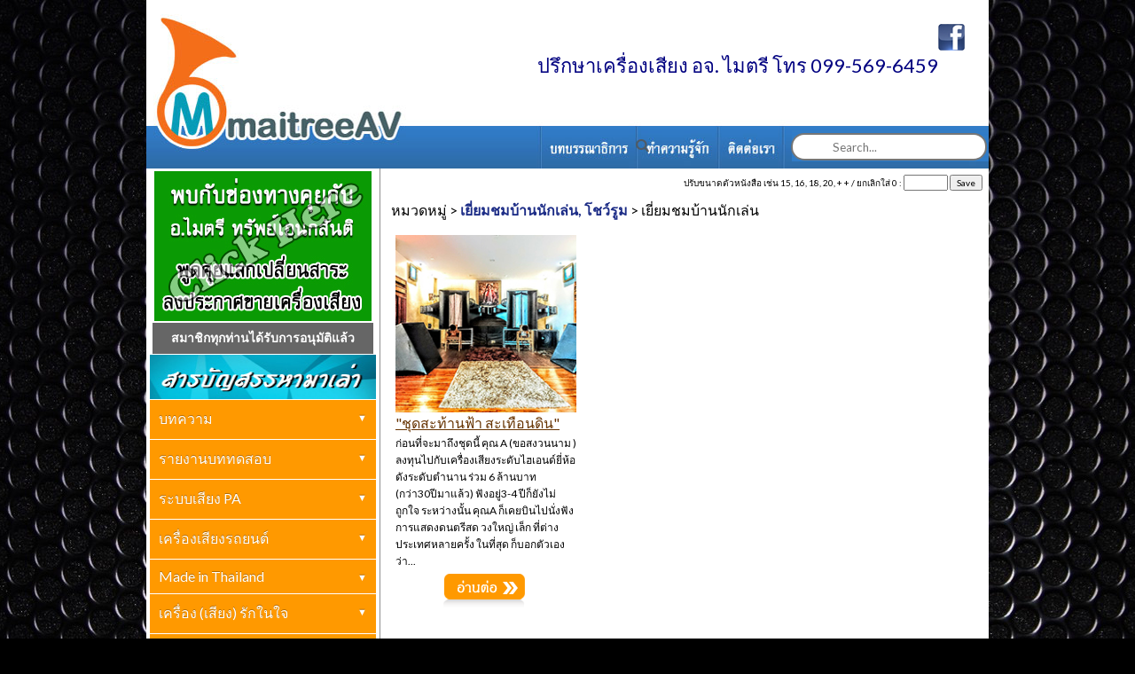

--- FILE ---
content_type: text/html; charset=UTF-8
request_url: http://www.maitreeav.com/article/category/37/%EF%BF%BD%EF%BF%BD%EF%BF%BD%EF%BF%BD%EF%BF%BD%EF%BF%BD%EF%BF%BD%EF%BF%BD%EF%BF%BD%EF%BF%BD%EF%BF%BD%EF%BF%BD%EF%BF%BD%EF%BF%BD%EF%BF%BD%EF%BF%BD%EF%BF%BD%EF%BF%BD%EF%BF%BD%EF%BF%BD%EF%BF%BD%EF%BF%BD%EF%BF%BD%EF%BF%BD%EF%BF%BD%EF%BF%BD%EF%BF%BD%EF%BF%BD%EF%BF%BD%EF%BF%BD%EF%BF%BD%EF%BF%BD%EF%BF%BD%EF%BF%BD%EF%BF%BD%EF%BF%BD%EF%BF%BD%EF%BF%BD%EF%BF%BD%EF%BF%BD%EF%BF%BD%EF%BF%BD%EF%BF%BD%EF%BF%BD%EF%BF%BD%EF%BF%BD%EF%BF%BD%EF%BF%BD%EF%BF%BD%EF%BF%BD%EF%BF%BD%EF%BF%BD%EF%BF%BD%EF%BF%BD%EF%BF%BD%EF%BF%BD%EF%BF%BD.html
body_size: 4911
content:
<html lang="en">
<head>
	<title>MaitreeAV : เยี่ยมชมบ้านนักเล่น</title>
	<meta http-equiv="Content-Type" content="text/html; charset=utf-8">
	<script src="https://www.maitreeav.com/apps/themes/default/resources/js/jquery-ui-1.11.4.custom/external/jquery/jquery.js"></script>
	<script src="https://www.maitreeav.com/apps/themes/admin/resources/bootstrap-3.3.5/js/bootstrap.min.js"></script>
	<link rel="stylesheet" type="text/css" href="https://www.maitreeav.com/apps/themes/admin/resources/js/datetimepicker-master/jquery.datetimepicker.css"/ >
	<script src="https://www.maitreeav.com/apps/themes/admin/resources/js/datetimepicker-master/jquery.datetimepicker.js"></script>
	<link href="https://www.maitreeav.com/apps/themes/default/resources/css/style.css" rel="stylesheet" type="text/css" />
	<link rel="stylesheet" href="https://www.maitreeav.com/apps/themes/default/resources/menu/css/normalize.css">
	<link rel="stylesheet" href="https://www.maitreeav.com/apps/themes/default/resources/menu/css/style.css">
	<script src="https://www.maitreeav.com/apps/themes/default/resources/js/js.js"></script>
	<link href="//maxcdn.bootstrapcdn.com/font-awesome/4.1.0/css/font-awesome.min.css" rel="stylesheet">
	<script src="http://ajax.aspnetcdn.com/ajax/jquery.validate/1.9/jquery.validate.min.js"></script>
	<script>
		$(document).ready(function() {
			$("#iconSearch").click(function(){
				$('#FrmSearch').submit();
			});
		});
	</script>
	<style>
		
		.container-1{
  			width: 100px;
 			vertical-align: middle;
  			white-space: nowrap;
  			position: relative;
  			
		}
		.container-1 input#search{
  			width: 170px;
 			height: 25px;
 			border-style: solid;
  			font-size: 10pt;
  			float: left;
  			color: #63717f;
  			padding-left: 45px;
  			-webkit-border-radius: 5px;
  			-moz-border-radius: 5px;
  			border-radius: 15px;
  			margin-left: -35px;
  			margin-top: 2px;
		}
		.container-1 .icon{
  			position: absolute;
  			top: 50%;
  			margin-left: -210px;
  			margin-top: 8px;
  			z-index: 1;
  			color: #4f5b66;
		}
		.icon:hover{
			cursor: pointer;
		}
		
		.home_content ul{
			list-style: none;
			margin: 0px;
			padding: 0px;
			padding-left: -2px;
		}

		.home_content li{
			display: inline-table;
			width: 200px;
			margin-bottom: 30px;
		}

		.home_content a{
			color: #630;
			text-decoration: underline;
		}

		.home_content_div{
			margin: 5px;
		}

		.article_data_short{
			font-size: 12px;
		}

		.home_content_box{
			height: 180px;
		}

		.ImgViewDetail{
			text-align: center;
		}
	</style>
	<!---->
	</head>
<body style="background-color: #000000;">
<table width="950" border="0" align="center" cellpadding="0" cellspacing="0" bgcolor="#FFFFFF">
  <tr>
    <td valign="bottom"><a href="/index.php"><img src="https://www.maitreeav.com/apps/themes/default/resources/images/top_01.jpg" width="109" height="119" alt="" /></a></td>
    <td colspan="5"><div align="center">
     <table align="right" cellpadding="0" cellspacing="2">
	<tbody>
		<tr>
			<td>&nbsp;</td>
			<td style="text-align:right"><a href="https://www.facebook.com/maitreeav" target="_blank"><img alt="" src="http://www.maitreeav.com/icon/facebook-Logo.png" style="height:30px; width:30px" /></a></td>
			<td style="text-align:right"><span style="color:#FFFFFF">000</span></td>
		</tr>
		<tr>
			<td><span style="color:#000080"><span style="font-size:22px">ปรึกษาเครื่องเสียง อจ. ไมตรี โทร
099-569-6459</span></span></td>
			<td>&nbsp;</td>
			<td>&nbsp;</td>
		</tr>
	</tbody>
</table>
      </div></td>
  </tr>
  <tr>
    <td><a href="/index.php"><img src="https://www.maitreeav.com/apps/themes/default/resources/images/top_03.jpg" width="109" height="28" alt="" /></a></td>
    <td><a href="/index.php"><img src="https://www.maitreeav.com/apps/themes/default/resources/images/top_04.jpg" width="331" height="28" alt="" /></a></td>
    <td><img src="https://www.maitreeav.com/apps/themes/default/resources/images/top_05.jpg" width="110" height="28" alt="" /></td>
    <td><img src="https://www.maitreeav.com/apps/themes/default/resources/images/top_06.jpg" width="91" height="28" alt="" /></td>
    <td><img src="https://www.maitreeav.com/apps/themes/default/resources/images/top_07.jpg" width="87" height="28" alt="" /></td>
    <td><img src="https://www.maitreeav.com/apps/themes/default/resources/images/top_08.jpg" width="222" height="28" alt="" /></td>
  </tr>
  <tr>
    <td><a href="/index.php"><img src="https://www.maitreeav.com/apps/themes/default/resources/images/top_09.jpg" width="109" height="35" alt="" /></a></td>
    <td><img src="https://www.maitreeav.com/apps/themes/default/resources/images/top_10.jpg" width="331" height="35" alt="" /></td>
    <td><a href="/editorial.html"><img src="https://www.maitreeav.com/apps/themes/default/resources/images/top_11.jpg" width="110" height="35" alt="" /></a></td>
    <td><a href="/about_us.html"><img src="https://www.maitreeav.com/apps/themes/default/resources/images/top_12.jpg" width="91" height="35" alt="" /></a></td>
    <td><a href="/contact_us.html"><img src="https://www.maitreeav.com/apps/themes/default/resources/images/top_13.jpg" width="87" height="35" alt="" /></a></td>
    <td background="https://www.maitreeav.com/apps/themes/default/resources/images/bg_search.jpg"><table width="100%" cellpadding="0" cellspacing="0">
      <tr>
        <td width="34" background="https://www.maitreeav.com/apps/themes/default/resources/images/bg_search.jpg"><!--<img src="https://www.maitreeav.com/apps/themes/default/resources/images/top_14.jpg" width="34" height="35" />--></td>
        <td background="https://www.maitreeav.com/apps/themes/default/resources/images/bg_search.jpg">
        	<form method="GET" action="https://www.maitreeav.com/index.php" id="FrmSearch">
        		<input type="hidden" name="module" value="/search/view"/>
        		<div class="box">
  					<div class="container-1">
      					<span class="icon" id="iconSearch"><i class="fa fa-search"></i></span>
      					<input type="search" name="keyword" value="" id="search" placeholder="Search..." />
  					</div>
				</div>
        	</form>
        </td>
      </tr>
    </table></td>
  </tr>
  <tr>
    <td><img src="https://www.maitreeav.com/apps/themes/default/resources/images/top_15.jpg" width="109" height="8" alt="" /></td>
    <td><img src="https://www.maitreeav.com/apps/themes/default/resources/images/top_16.jpg" width="331" height="8" alt="" /></td>
    <td><img src="https://www.maitreeav.com/apps/themes/default/resources/images/top_17.jpg" width="110" height="8" alt="" /></td>
    <td><img src="https://www.maitreeav.com/apps/themes/default/resources/images/top_18.jpg" width="91" height="8" alt="" /></td>
    <td><img src="https://www.maitreeav.com/apps/themes/default/resources/images/top_19.jpg" width="87" height="8" alt="" /></td>
    <td><img src="https://www.maitreeav.com/apps/themes/default/resources/images/top_20.jpg" width="222" height="8" alt="" /></td>
  </tr>
</table>
<table width="950" align="center" cellpadding="0" cellspacing="0" bgcolor="#FFFFFF">
  <tr>
    <td width="255" valign="top" style="padding-left: 4px;"><div align="center">
      <table width="100%">
        <tr>
          <td><div align="center">
          	 <table align="center" cellpadding="2" cellspacing="2">
	<tbody>
		<tr>
			<td>
			<p style="text-align:center"><a href="http://www.maitreeav.com/webboard" target="_blank"><img alt="" src="http://www.maitreeav.com/apps/Filemanager/userfiles/banner/BN-maitree.jpg" style="height:169px; width:245px" /></a></p>
			</td>
		</tr>
		<tr>
			<td style="background-color:rgb(102, 102, 102); height:35px; text-align:center"><span style="font-size:14px"><a href="http://www.maitreeav.com/content/6/%E0%B8%A3%E0%B8%B2%E0%B8%A2%E0%B8%8A%E0%B8%B7%E0%B9%88%E0%B8%AD%E0%B8%AA%E0%B8%A1%E0%B8%B2%E0%B8%8A%E0%B8%B4%E0%B8%81%E0%B8%97%E0%B8%B5%E0%B9%88%E0%B9%84%E0%B8%94%E0%B9%89%E0%B8%A3%E0%B8%B1%E0%B8%9A%E0%B8%81%E0%B8%B2%E0%B8%A3%E0%B8%AD%E0%B8%99%E0%B8%B8%E0%B8%A1%E0%B8%B1%E0%B8%95%E0%B8%B4%E0%B9%81%E0%B8%A5%E0%B9%89%E0%B8%A7.html"><strong><span style="color:rgb(255, 255, 255)"><span style="font-family:tahoma,geneva,sans-serif">สมาชิกทุกท่านได้รับการอนุมัติแล้ว</span></span></strong></a></span></td>
		</tr>
	</tbody>
</table>
         </div></td>
        </tr>
      </table>
      <img src="https://www.maitreeav.com/apps/themes/default/resources/icon/content.jpg" width="255" height="50" />
    </div>
     <div class="container">
  <ul>
  	    <li class="dropdown">
      <a href="#" data-toggle="dropdown">บทความ <i class="icon-arrow"></i></a>
      <ul class="dropdown-menu">
        <li><a href="/article/category/14/เครื่องเสียงบ้าน.html">เครื่องเสียงบ้าน &nbsp;<span style="color:#000000;">(241)</span></a></li><li><a href="/article/category/21/ปกิณกะ.html">ปกิณกะ &nbsp;<span style="color:#000000;">(70)</span></a></li><li><a href="/article/category/35/กะเทาะเปลือกวงการเครื่องเสียงไฮเอ็นด์.html">กะเทาะเปลือกวงการเครื่องเสียงไฮเอ็นด์ &nbsp;<span style="color:#000000;">(10)</span></a></li>      </ul>
    </li>
	    <li class="dropdown">
      <a href="#" data-toggle="dropdown">รายงานบททดสอบ <i class="icon-arrow"></i></a>
      <ul class="dropdown-menu">
        <li><a href="/article/category/18/เครื่องเสียงบ้าน.html">เครื่องเสียงบ้าน &nbsp;<span style="color:#000000;">(66)</span></a></li><li><a href="/article/category/22/เครื่องเสียงรถยนต์.html">เครื่องเสียงรถยนต์ &nbsp;<span style="color:#000000;">(2)</span></a></li>      </ul>
    </li>
	    <li class="dropdown">
      <a href="#" data-toggle="dropdown">ระบบเสียง PA <i class="icon-arrow"></i></a>
      <ul class="dropdown-menu">
        <li><a href="/article/category/27/เครื่องเสียง PA.html">เครื่องเสียง PA &nbsp;<span style="color:#000000;">(23)</span></a></li>      </ul>
    </li>
	    <li class="dropdown">
      <a href="#" data-toggle="dropdown">เครื่องเสียงรถยนต์ <i class="icon-arrow"></i></a>
      <ul class="dropdown-menu">
        <li><a href="/article/category/30/บทความเครื่องเสียงรถยนต์.html">บทความเครื่องเสียงรถยนต์ &nbsp;<span style="color:#000000;">(41)</span></a></li>      </ul>
    </li>
	    <li class="dropdown">
      <a href="#" data-toggle="dropdown">Made in Thailand <i class="icon-arrow"></i></a>
      <ul class="dropdown-menu">
        <li><a href="/article/category/26/Made In Thailand.html">Made In Thailand &nbsp;<span style="color:#000000;">(6)</span></a></li>      </ul>
    </li>
	    <li class="dropdown">
      <a href="#" data-toggle="dropdown">เครื่อง (เสียง) รักในใจ <i class="icon-arrow"></i></a>
      <ul class="dropdown-menu">
              </ul>
    </li>
	    <li class="dropdown">
      <a href="#" data-toggle="dropdown">เยี่ยมชมบ้านนักเล่น, โชว์รูม <i class="icon-arrow"></i></a>
      <ul class="dropdown-menu">
        <li><a href="/article/category/37/เยี่ยมชมบ้านนักเล่น.html">เยี่ยมชมบ้านนักเล่น &nbsp;<span style="color:#000000;">(1)</span></a></li>      </ul>
    </li>
	    <li class="dropdown">
      <a href="#" data-toggle="dropdown">หนึ่งในอดีต <i class="icon-arrow"></i></a>
      <ul class="dropdown-menu">
        <li><a href="/article/category/24/ย้อนรอยอดีค-อดีตคำนึง.html">ย้อนรอยอดีค-อดีตคำนึง &nbsp;<span style="color:#000000;">(3)</span></a></li>      </ul>
    </li>
	    <li class="dropdown">
      <a href="#" data-toggle="dropdown">ชวนเล่น ชวนดู ชวนฟัง <i class="icon-arrow"></i></a>
      <ul class="dropdown-menu">
        <li><a href="/article/category/29/ชวนเล่น ชวนดู ชวนฟัง.html">ชวนเล่น ชวนดู ชวนฟัง &nbsp;<span style="color:#000000;">(7)</span></a></li>      </ul>
    </li>
	    <li class="dropdown">
      <a href="#" data-toggle="dropdown">ตกผลึก <i class="icon-arrow"></i></a>
      <ul class="dropdown-menu">
        <li><a href="/article/category/28/ตกผลึก.html">ตกผลึก &nbsp;<span style="color:#000000;">(4)</span></a></li>      </ul>
    </li>
	    <li class="dropdown">
      <a href="#" data-toggle="dropdown">How to buy? <i class="icon-arrow"></i></a>
      <ul class="dropdown-menu">
        <li><a href="/article/category/19/เครื่องเสียงบ้าน.html">เครื่องเสียงบ้าน &nbsp;<span style="color:#000000;">(1)</span></a></li><li><a href="/article/category/20/ปกิณกะ.html">ปกิณกะ &nbsp;<span style="color:#000000;">(0)</span></a></li>      </ul>
    </li>
	    <li class="dropdown">
      <a href="#" data-toggle="dropdown">ติเพื่อก่อ <i class="icon-arrow"></i></a>
      <ul class="dropdown-menu">
        <li><a href="/article/category/25/เครื่องเสียงทั่วไป.html">เครื่องเสียงทั่วไป &nbsp;<span style="color:#000000;">(1)</span></a></li><li><a href="/article/category/23/การตลาด (ขายให้เป็น).html">การตลาด (ขายให้เป็น) &nbsp;<span style="color:#000000;">(2)</span></a></li>      </ul>
    </li>
	    <li class="dropdown">
      <a href="#" data-toggle="dropdown">บทบรรณาธิการ <i class="icon-arrow"></i></a>
      <ul class="dropdown-menu">
        <li><a href="/article/category/32/อ.ไมตรี  ทรัพย์เอนกสันติ.html">อ.ไมตรี  ทรัพย์เอนกสันติ &nbsp;<span style="color:#000000;">(0)</span></a></li>      </ul>
    </li>
	    <li class="dropdown">
      <a href="#" data-toggle="dropdown">ข่าวสาร-ประชาสัมพันธ์ <i class="icon-arrow"></i></a>
      <ul class="dropdown-menu">
        <li><a href="/article/category/34/ข่าวประกาศทั่วไป.html">ข่าวประกาศทั่วไป &nbsp;<span style="color:#000000;">(13)</span></a></li><li><a href="/article/category/36/งานเครื่องเสียง.html">งานเครื่องเสียง &nbsp;<span style="color:#000000;">(9)</span></a></li>      </ul>
    </li>
	  </ul>
</div>


     <div style="margin-top: -20px;"><table align="center" cellpadding="2" cellspacing="2" style="width:90%">
	<tbody>
		<tr>
			<td>&nbsp;</td>
		</tr>
		<tr>
			<td style="background-color:rgb(102, 51, 0)"><span style="color:#FFFFFF"><strong><span style="font-size:14px"><span style="font-family:tahoma,geneva,sans-serif">บอร์ดพูดคุย, ซื้อ-ขายเครื่องเสียง</span></span></strong></span></td>
		</tr>
		<tr>
			<td>&gt;&gt; <a href="http://www.audio-teams.com/webboard/?order=&amp;ca1_1=17&amp;ca1=2" target="_blank">audio-teams.com</a></td>
		</tr>
		<tr>
			<td>&gt;&gt; <a href="http://www.noom-hifi.com" target="_blank">noom-hifi.com</a></td>
		</tr>
		<tr>
			<td>&gt;&gt; <a href="http://www.wijitboonchoo.com/Newweb/web/index.php?page=3" target="_blank">wijitboonchoo.com</a></td>
		</tr>
		<tr>
			<td>&gt;&gt; <a href="http://www.hifi55.com" target="_blank">hifi55.com</a></td>
			<td>&nbsp;</td>
		</tr>
		<tr>
			<td>&gt;&gt; <a href="http://sk-audiophile.com" target="_blank">sk-audiophile.com</a></td>
		</tr>
		<tr>
			<td>&gt;&gt; <a href="http://www.htg2.net" target="_blank">htg2.net</a></td>
		</tr>
		<tr>
			<td style="background-color:rgb(153, 153, 153)"><strong><span style="font-size:14px"><span style="font-family:tahoma,geneva,sans-serif">นิตยสารเครื่องเสียง</span></span></strong></td>
		</tr>
		<tr>
			<td>&gt;&gt; <a href="http://whathifi.whatgroupmag.com/" target="_blank">what Hi-Fi? Thailand</a></td>
		</tr>
		<tr>
			<td>&gt;&gt; <a href="http://www.wijitboonchoo.com/Newweb/web/index.php?page=1" target="_blank">The Wave</a></td>
		</tr>
		<tr>
			<td>&gt;&gt; <a href="http://www.audiophile-videophile.com/main/?p=home" target="_blank">Audiophile-Videophile</a></td>
		</tr>
		<tr>
			<td>&gt;&gt; <a href="http://gm2000magazine.com/th" target="_blank">gm2000.com</a></td>
		</tr>
		<tr>
			<td>&gt;&gt; <a href="https://www.facebook.com/SteroMagazine" target="_blank">The Stereo</a></td>
		</tr>
		<tr>
			<td style="background-color:rgb(102, 51, 0)"><span style="color:#FFFFFF"><strong><span style="font-size:14px"><span style="font-family:tahoma,geneva,sans-serif">ร้านค้าเครื่องเสียง</span></span></strong></span></td>
		</tr>
		<tr>
			<td>&gt;&gt; <a href="http://www.piyanas.com" target="_blank">Piyanas Electric</a></td>
		</tr>
		<tr>
			<td>&gt;&gt; <a href="http://www.kssons.com" target="_blank">KS Sons Group</a></td>
		</tr>
		<tr>
			<td>&gt;&gt;<a href="http://www.conice.co.th/" target="_blank"> Conice (บ้านทวาทศิน)</a></td>
		</tr>
		<tr>
			<td>&gt;&gt; <a href="http://www.asavasopon.co.th" target="_blank">อัศวโสภณ</a></td>
		</tr>
		<tr>
			<td>&gt;&gt; <a href="http://munkonggadget.com" target="_blank">munkonggadget.com</a></td>
		</tr>
		<tr>
			<td>&gt;&gt; <a href="http://bkkaudio.com" target="_blank">bkkaudio.com</a></td>
		</tr>
	</tbody>
</table>
</div>
    </td> 
    <td width="10" background="https://www.maitreeav.com/apps/themes/default/resources/icon/line.jpg">&nbsp;  </td>
    <td valign="top" style=" padding: 7px; padding-right: 7px;">
    	<!--- -->
    	<form method="POST" style=" text-align: right; font-size:10px;">
    		ปรับขนาดตัวหนังสือ เช่น 15, 16, 18, 20, + + / ยกเลิกใส่ 0 : <input type="text" style="width: 50px;" name="font-size"> <input type="submit" value="Save"/>	
    	</form>
    	<!--- -->
    		<div class="cat_title">
หมวดหมู่ > <a href="https://www.maitreeav.com/article/category/7/เยี่ยมชมบ้านนักเล่น, โชว์รูม.html">เยี่ยมชมบ้านนักเล่น, โชว์รูม</a> > เยี่ยมชมบ้านนักเล่น</div>
<div class="home_content">
	<ul>
		<li>
			<div class="home_content_div">
							<a href="/article/336/ &quot;ชุดสะท้านฟ้า สะเทือนดิน&quot;.html"><img src="http://www.maitreeav.com/apps/Filemanager/userfiles/2020/09/A01S.jpg" width="204" height="200"/></a>
							<div class="home_content_box">	
					<a href="/article/336/ &quot;ชุดสะท้านฟ้า สะเทือนดิน&quot;.html"> &quot;ชุดสะท้านฟ้า สะเทือนดิน&quot;</a>
					<div class="article_data_short">ก่อนที่จะมาถึงชุดนี้  คุณ A (ขอสงวนนาม ) ลงทุนไปกับเครื่องเสียงระดับไฮเอนด์ยี่ห้อดังระดับตำนาน ร่วม 6 ล้านบาท (กว่า30ปีมาแล้ว) ฟังอยู่3-4 ปีก็ยังไม่ถูกใจ ระหว่างนั้น คุณA ก็เคยบินไปนั่งฟังการแสดงดนตรีสด วงใหญ่ เล็ก ที่ต่างประเทศหลายครั้ง ในที่สุด ก็บอกตัวเองว่า...</div>
				</div>
				<div class="ImgViewDetail">
					<a href="/article/336/ &quot;ชุดสะท้านฟ้า สะเทือนดิน&quot;.html"><img src="https://www.maitreeav.com/apps/themes/default/resources/icon/moreInfo.png"/></a>
				</div>
			</div>
		</li>
	</ul>
</div>
<div class="pagination">
	</div>
<style>
/*
.home_content ul{
	list-style: none;
	margin: 0px;
	padding: 0px;
	padding-left: -2px;
}

.home_content li{
	display: inline-table;
	width: 200px;
	
	margin-bottom: 30px;
	
}

.home_content a{
	color: #630;
	text-decoration: underline;
}

.home_content_div{
	margin: 8px;
}

.article_data_short{
	font-size: 12px;
}

.home_content_box{
	height: 180px;
}

.ImgViewDetail{
	text-align: center;
}
*/
</style>

    	<!--- -->
    	<p>www.maitreeav.com</p>
    </td>
  </tr>
</table>
<table width="950" align="center" cellpadding="0" cellspacing="0">
  <tr>
    <td height="120" bgcolor="#3399CC"><div align="center" class="white-sm">
      <p><span class="whiteBold">www.maitreeav.com</span>
      <!--BEGIN WEB STAT CODE-->
<script type="text/javascript" src="http://hits.truehits.in.th/data/t0031673.js"></script>
<noscript>
<a target="_blank" href="http://truehits.net/stat.php?id=t0031673"><img src="http://hits.truehits.in.th/noscript.php?id=t0031673" alt="Thailand Web Stat" border="0" width="14" height="17" /></a>
<a target="_blank" href="http://truehits.net/">Truehits.net</a>
</noscript>
<!-- END WEBSTAT CODE -->
      <br />
        สำนักงาน : 313/129 ซ. เคหะร่มเกล้า 64 แขวงคลองสองต้นนุ่น เขตลาดกระบัง กรุงเทพฯ 10520<br />
        โทร. 081-5500269 , 099-569-6459<br />
        <!--<img src="/cgi-sys/Count.cgi?df=maitreeav-maitreeav.dat|display=Counter|ft=0|md=9|frgb=100;139;216|dd=I">-->
        <center>
 				<!--<script type='text/javascript' src='https://www.siamecohost.com/member/gcounter/graphcount.php?page=maitreeav.com&style=15&maxdigits=10'></script>-->
 				<a href='http://www.maitreeav.com/statistics/report' target='_blank'><img src='http://maitreeav.com/counter/images/0.gif'></a><a href='http://www.maitreeav.com/statistics/report' target='_blank'><img src='http://maitreeav.com/counter/images/0.gif'></a><a href='http://www.maitreeav.com/statistics/report' target='_blank'><img src='http://maitreeav.com/counter/images/0.gif'></a><a href='http://www.maitreeav.com/statistics/report' target='_blank'><img src='http://maitreeav.com/counter/images/5.gif'></a><a href='http://www.maitreeav.com/statistics/report' target='_blank'><img src='http://maitreeav.com/counter/images/1.gif'></a><a href='http://www.maitreeav.com/statistics/report' target='_blank'><img src='http://maitreeav.com/counter/images/5.gif'></a><a href='http://www.maitreeav.com/statistics/report' target='_blank'><img src='http://maitreeav.com/counter/images/5.gif'></a><a href='http://www.maitreeav.com/statistics/report' target='_blank'><img src='http://maitreeav.com/counter/images/1.gif'></a><a href='http://www.maitreeav.com/statistics/report' target='_blank'><img src='http://maitreeav.com/counter/images/0.gif'></a><a href='http://www.maitreeav.com/statistics/report' target='_blank'><img src='http://maitreeav.com/counter/images/7.gif'></a> 				</center>
         </p>
      </div></td>
  </tr>
</table>
	<script src="https://www.maitreeav.com/apps/themes/default/resources/menu/js/index.js"></script>
	<script>
	$( document ).ready(function() {
			});
	</script>
	</body>
</html>

--- FILE ---
content_type: text/css
request_url: https://www.maitreeav.com/apps/themes/default/resources/css/style.css
body_size: 500
content:
Body {

	margin:0px 0px 0px 0px;
	font-family: Tahoma, sans-serif;

	font-size: 12pt;

	color: #000000;
    background:#000000 url(../pic/bg.jpg)center top;
}


.date_news {
	color:#663300;
	font-weight:bold;
	font-size:14px;

}
.title_news, .title_news a {
	color:#FF0000;
	font-weight:bold;
	font-size:16px;
	text-decoration:none;
}
.title_news a:hover {text-decoration:underline;}

.txt_news_detail {
	color:#747474;
	font-size:12px;
	text-decoration:none;
	padding-right: 2;
	padding-left: 2;
	padding-top: 2px;
	padding-bottom: 2px;
}

.table td{
	font-size: 12px;
}

.pagination{
	text-align: center;
	margin: 10px;
}

.pagination a:visited{
	color: #000000;
}

a:link {
	text-decoration: none;
	color: #000000;
}
a:visited {
	text-decoration: none;
	color:#797979;
}
a:hover {
	text-decoration: underline;
	color: #666666;
}
a:active {
	text-decoration: underline;
	color: #590000;
}
.normall13Brown {
	font-size: 13px;
	color: #996600;
}
.white-sm {
	font-size: 12px;
	color: #FFFFFF;
	font-weight: lighter;

}
.border {
	border: 5px solid #FFFFFF;
}
.whiteBold {
	font-size: 13px;
	color: #FFFFFF;
	font-weight: bold;
}
.text12Black {
	font-size: 12px;
	color: #000000;
	font-family: Tahoma;
}
.normal11moreblue {
	font-size: 12px;
	color: #3366CC;
	font-weight: bold;
}
.normal11red {

	font-size: 11px;
	color: #FF0000;
}
.normal11_br {
	font-size: 11px;
	color: #996600;
}

.text01_16 {
	font-family: Tahoma;
	font-size: 14px;
	font-weight: bold;
}
.textRed_18 {
	font-family: "MS Sans Serif", "Microsoft Sans Serif";
	font-size: 16px;
	font-weight: bold;
	color: #FF0000;
}
.text22_green {
	font-family: Arial, Helvetica, sans-serif;
	font-size: 18px;
	font-weight: bold;
	color: #003399;
}
.text20_blue {
	font-family: "tahoma", "Microsoft Sans Serif";
	font-size: 18px;
	font-weight: bold;
	color: #006699;
}
.text14_black {
	font-family: "tahoma", "Microsoft Sans Serif";
	font-size: 14px;
	font-weight: normal;
}
.text_B-16 {
	font-family: Arial, Helvetica, sans-serif;
	font-size: 16px;
	font-weight: bold;
}

.cat_title{
	margin-top: 10px;
	margin-bottom: 10px;
}

.cat_title a{
	color: #1c2c86;
	font-weight: bold;
}


label.error{
	color: #ff0000;
	font-size: 12px;
	margin-left: 10px;
}